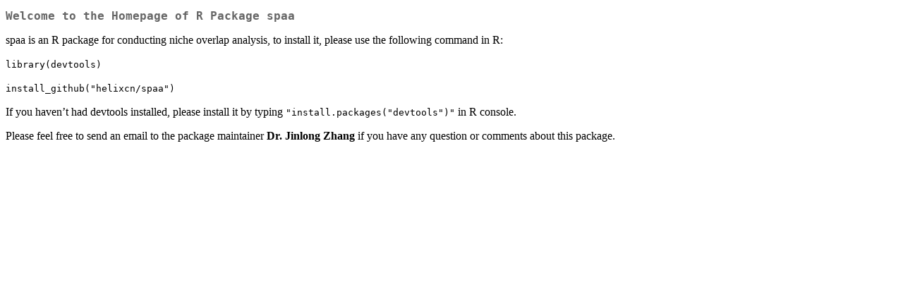

--- FILE ---
content_type: text/html
request_url: https://cran.r-project.org/web/packages/spaa/readme/README.html
body_size: 617
content:
<!DOCTYPE html>
<html xmlns="http://www.w3.org/1999/xhtml" lang="" xml:lang="">
<head>
  <meta charset="utf-8" />
  <meta name="generator" content="pandoc" />
  <meta name="viewport" content="width=device-width, initial-scale=1.0, user-scalable=yes" />
  <title>README</title>
  <style>
    code{white-space: pre-wrap;}
    span.smallcaps{font-variant: small-caps;}
    span.underline{text-decoration: underline;}
    div.column{display: inline-block; vertical-align: top; width: 50%;}
    div.hanging-indent{margin-left: 1.5em; text-indent: -1.5em;}
    ul.task-list{list-style: none;}
  </style>
  <link rel="stylesheet" href="../../../CRAN_web.css" />
</head>
<body>
<h2 id="welcome-to-the-homepage-of-r-package-spaa">Welcome to the
Homepage of R Package spaa</h2>
<p>spaa is an R package for conducting niche overlap analysis, to
install it, please use the following command in R:</p>
<p><code>library(devtools)</code></p>
<p><code>install_github("helixcn/spaa")</code></p>
<p>If you haven’t had devtools installed, please install it by typing
<code>"install.packages("devtools")"</code> in R console.</p>
<p>Please feel free to send an email to the package maintainer
<strong>Dr. Jinlong Zhang</strong> if you have any question or comments
about this package.</p>
</body>
</html>
